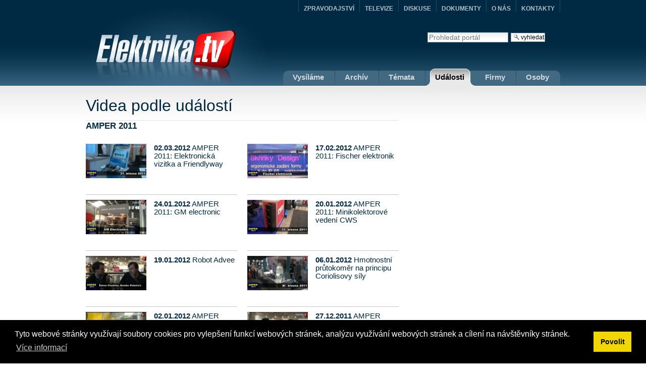

--- FILE ---
content_type: text/html;charset=utf-8
request_url: https://elektrika.tv/by-event/amper-2011
body_size: 4623
content:
<!DOCTYPE html PUBLIC "-//W3C//DTD XHTML 1.0 Transitional//EN" "http://www.w3.org/TR/xhtml1/DTD/xhtml1-transitional.dtd">
<html xmlns="http://www.w3.org/1999/xhtml"><head><meta http-equiv="X-UA-Compatible" content="IE=edge,chrome=1" /><meta http-equiv="Content-Language" content="cs" /><meta http-equiv="content-type" content="text/html; charset=utf-8" /><meta name="robots" content="index, follow" /><meta name="googlebot" content="index,follow" /><meta name="revisit-after" content="1 days" /><meta name="rating" content="general" /><!--[if lte IE 6]><link rel="stylesheet" href="ie.css" type="text/css"  media="screen, projection" /><![endif]--><title>Elektrika.TV - &#268;esk&#253; elektrotechnick&#253; videocast</title><base href="https://elektrika.tv/" /><meta http-equiv="Content-Type" content="text/html;charset=utf-8" /><meta name="generator" content="Plone - http://plone.org" /><meta http-equiv="X-UA-Compatible" content="IE=edge" /><meta content="Redakce Elektrika.TV" name="author" /><meta content="Videa ze sv&#283;ta elektrotechniky" name="description" /><meta content="video,elektrika,elektro" name="keywords" /><meta http-equiv="imagetoolbar" content="no" /><style type="text/css" media="screen">@import url(https://elektrika.tv/portal_css/ElektrikaTvTheme/base-cachekey7552.css);</style><link rel="stylesheet" type="text/css" media="screen" href="https://elektrika.tv/portal_css/ElektrikaTvTheme/resourcetinymce.stylesheetstinymce-cachekey3030.css" /><style type="text/css">@import url(https://elektrika.tv/portal_css/ElektrikaTvTheme/print-cachekey2908.css);</style><style type="text/css">@import url(https://elektrika.tv/portal_css/ElektrikaTvTheme/resourcecollective.flowplayer.cssflowplayer-cachekey9345.css);</style><style type="text/css">@import url(https://elektrika.tv/portal_css/ElektrikaTvTheme/resourcexdv_elektrika-cachekey7066.css);</style><script type="text/javascript" src="https://elektrika.tv/portal_javascripts/ElektrikaTvTheme/resourcejquery-1.3.2.min-cachekey7582.js">
      </script><script type="text/javascript" src="https://elektrika.tv/portal_javascripts/ElektrikaTvTheme/resourcecollective.flowplayerflowplayer.min-cachekey6770.js">
      </script><script type="text/javascript" src="https://elektrika.tv/portal_javascripts/ElektrikaTvTheme/resourcecollective.blogging.staticblogging-cachekey8709.js">
      </script><script type="text/javascript" src="https://elektrika.tv/portal_javascripts/ElektrikaTvTheme/resourceevideo.resourcesgeo-cachekey8885.js">
      </script><link rel="canonical" href="https://elektrika.tv" /><link rel="kss-base-url" href="https://elektrika.tv" /><link rel="alternate" href="https://elektrika.tv/vsechna-videa/RSS" title="Videa Elektrika.TV" type="application/rss+xml" /><link rel="shortcut icon" type="image/x-icon" href="https://elektrika.tv/favicon.ico" /><link rel="home" href="https://elektrika.tv" title="&#218;vodn&#237; str&#225;nka" /><link rel="contents" href="https://elektrika.tv/sitemap" title="Mapa port&#225;lu" /><link rel="search" href="https://elektrika.tv/search_form" title="Search this site" /></head><body class="template-by-event" dir="ltr"><div id="nastred"><div id="hlavicka"><div id="portal-searchbox">
    <form name="searchform" action="https://elektrika.tv/search" id="searchform">

        <label for="searchGadget" class="hiddenStructure">Vyhledat</label>

        <div class="LSBox">
        <input name="SearchableText" type="text" size="18" title="Prohledat port&#225;l" accesskey="4" class="inputLabel" id="searchGadget" /><input class="searchButton" type="submit" value="Vyhledat" /><div class="LSResult" id="LSResult" style=""><div class="LSShadow" id="LSShadow"></div></div>
        </div>
    </form>

</div><div id="logo"><a id="portal-logo" accesskey="1" href="https://elektrika.tv">
    <img src="https://elektrika.tv/elektrika-tv.jpg" alt="" title="" height="169" width="398" /></a></div><div id="menu"><ul><li id="livetab"><a href="https://elektrika.tv/live" title="Vys&#237;l&#225;me"><span></span>Vys&#237;l&#225;me</a></li>
        <li><a href="https://elektrika.tv/by-date" title="Arch&#237;v"><span></span>Arch&#237;v</a></li>
        <li><a href="https://elektrika.tv/by-genre" title="T&#233;mata"><span></span>T&#233;mata</a></li>
        <li class="aktivni2"><a href="https://elektrika.tv/by-event" title="Ud&#225;losti"><span></span>Ud&#225;losti</a></li>
        <li><a href="https://elektrika.tv/by-company" title="Firmy"><span></span>Firmy</a></li>
        <li id="posledni"><a href="https://elektrika.tv/by-person" title="Osoby"><span></span>Osoby</a></li>
    </ul><div id="konecmenu"></div></div><div id="hornimenu"><ul class="portal-elektrikafamily"><li><a href="http://elektrika.cz" title="ZPRAVODAJSTV&#205;">ZPRAVODAJSTV&#205;</a></li>
        
        
            <li><a href="http://elektrika.tv" title="TELEVIZE">TELEVIZE</a></li>
        
        
            <li><a href="http://diskuse.elektrika.cz" title="DISKUSE">DISKUSE</a></li>
        
        
            <li><a href="http://zdroje.elektrika.cz" title="DOKUMENTY">DOKUMENTY</a></li>
        
        
            <li><a href="http://elektrika.info" title="O N&#193;S">O N&#193;S</a></li>
        
        
            <li class="posledni"><a href="http://elektrika.info/kontakt" title="KONTAKTY">KONTAKTY</a></li>
        
    </ul></div></div><div id="obal"><div class="">

                  


                  <div id="region-content" class="documentContent">

                    <span id="contentTopLeft"></span>
                    <span id="contentTopRight"></span>
                    
                    <a name="documentContent" id="documentContent"></a>

                    

    <dl class="portalMessage info" id="kssPortalMessage" style="display:none"><dt>Info</dt>
        <dd></dd>
    </dl><div id="viewlet-above-content"></div>

                    
                    <div id="content">
                      
                      

        <div id="leva">
            <a name="top" id="top"></a>
            <h1>Videa podle ud&#225;lost&#237;</h1>
            
                <h2>AMPER 2011 </h2>
                <div id="razeni">
                    <ul><li>
                                

    

    <a href="https://elektrika.tv/video/2011/11ele_03_31_amper_friendlyway.mp4" title="AMPER 2011: Elektronick&#225; vizitka a Friendlyway"><img height="68" width="120" src="https://elektrika.tv/video/2011/11ele_03_31_amper_friendlyway.mp4/++atfield++current_splash-thumb" alt="AMPER 2011: Elektronick&#225; vizitka a Friendlyway" /><strong class="discreet">02.03.2012</strong>
       <span>AMPER 2011: Elektronick&#225; vizitka a Friendlyway</span>
       
    </a>


                            </li>
                            <li>
                                

    

    <a href="https://elektrika.tv/video/2011/110329_fischer_elektronik.mp4" title="AMPER 2011: Fischer elektronik"><img height="68" width="120" src="https://elektrika.tv/video/2011/110329_fischer_elektronik.mp4/++atfield++current_splash-thumb" alt="AMPER 2011: Fischer elektronik" /><strong class="discreet">17.02.2012</strong>
       <span>AMPER 2011: Fischer elektronik</span>
       
    </a>


                            </li>
                            <li>
                                

    

    <a href="https://elektrika.tv/video/2011/110329_amper_gm_electronics.mp4" title="AMPER 2011: GM electronic"><img height="68" width="120" src="https://elektrika.tv/video/2011/110329_amper_gm_electronics.mp4/++atfield++current_splash-thumb" alt="AMPER 2011: GM electronic" /><strong class="discreet">24.01.2012</strong>
       <span>AMPER 2011: GM electronic</span>
       
    </a>


                            </li>
                            <li>
                                

    

    <a href="https://elektrika.tv/video/2011/11ele_03_31_cws_rosecky.mp4" title="AMPER 2011: Minikolektorov&#233; veden&#237; CWS "><img height="68" width="120" src="https://elektrika.tv/video/2011/11ele_03_31_cws_rosecky.mp4/++atfield++current_splash-thumb" alt="AMPER 2011: Minikolektorov&#233; veden&#237; CWS " /><strong class="discreet">20.01.2012</strong>
       <span>AMPER 2011: Minikolektorov&#233; veden&#237; CWS </span>
       
    </a>


                            </li>
                            <li>
                                

    

    <a href="https://elektrika.tv/video/2011/11ele_03_30_advee_simon_chudoba.mp4" title="Robot Advee"><img height="68" width="120" src="https://elektrika.tv/video/2011/11ele_03_30_advee_simon_chudoba.mp4/++atfield++current_splash-thumb" alt="Robot Advee" /><strong class="discreet">19.01.2012</strong>
       <span>Robot Advee</span>
       
    </a>


                            </li>
                            <li>
                                

    

    <a href="https://elektrika.tv/video/2011/110330_amper_endres.mp4" title="Hmotnostn&#237; pr&#367;tokom&#283;r na principu Coriolisovy s&#237;ly"><img height="68" width="120" src="https://elektrika.tv/video/2011/110330_amper_endres.mp4/++atfield++current_splash-thumb" alt="Hmotnostn&#237; pr&#367;tokom&#283;r na principu Coriolisovy s&#237;ly" /><strong class="discreet">06.01.2012</strong>
       <span>Hmotnostn&#237; pr&#367;tokom&#283;r na principu Coriolisovy s&#237;ly</span>
       
    </a>


                            </li>
                            <li>
                                

    

    <a href="https://elektrika.tv/video/2011/110329_flajzar_electro.mp4" title="AMPER 2011: FLAJZAR elektronics"><img height="68" width="120" src="https://elektrika.tv/video/2011/110329_flajzar_electro.mp4/++atfield++current_splash-thumb" alt="AMPER 2011: FLAJZAR elektronics" /><strong class="discreet">02.01.2012</strong>
       <span>AMPER 2011: FLAJZAR elektronics</span>
       
    </a>


                            </li>
                            <li>
                                

    

    <a href="https://elektrika.tv/video/2011/11ele_03_31_amper_stasanet_zbynek_lukas_m.mp4" title="AMPER 2011: Stasanet se Zby&#328;kem Luk&#225;&#353;em"><img height="68" width="120" src="https://elektrika.tv/video/2011/11ele_03_31_amper_stasanet_zbynek_lukas_m.mp4/++atfield++current_splash-thumb" alt="AMPER 2011: Stasanet se Zby&#328;kem Luk&#225;&#353;em" /><strong class="discreet">27.12.2011</strong>
       <span>AMPER 2011: Stasanet se Zby&#328;kem Luk&#225;&#353;em</span>
       
    </a>


                            </li>
                            <li>
                                

    

    <a href="https://elektrika.tv/video/2011/11ele_amper_stasanet_videotelefon_commax.mp4" title="AMPER 2011: Commax Stasanet"><img height="68" width="120" src="https://elektrika.tv/video/2011/11ele_amper_stasanet_videotelefon_commax.mp4/++atfield++current_splash-thumb" alt="AMPER 2011: Commax Stasanet" /><strong class="discreet">19.12.2011</strong>
       <span>AMPER 2011: Commax Stasanet</span>
       
    </a>


                            </li>
                            <li>
                                

    

    <a href="https://elektrika.tv/video/2011/11ele_03_31_amper_selpo_cermoch.mp4" title="AMPER 2011: Rozpo&#269;ty a kalkulace SELPO"><img height="68" width="120" src="https://elektrika.tv/video/2011/11ele_03_31_amper_selpo_cermoch.mp4/++atfield++current_splash-thumb" alt="AMPER 2011: Rozpo&#269;ty a kalkulace SELPO" /><strong class="discreet">02.12.2011</strong>
       <span>AMPER 2011: Rozpo&#269;ty a kalkulace SELPO</span>
       
    </a>


                            </li>
                    </ul></div>
                <div id="strankovani">
                    <ul><li id="predchozi">
        
        <a href="https://elektrika.tv/by-event/amper-2011?pagenumber=1">P&#345;edchoz&#237;</a>
    </li>

    <!-- Pagelist with links to previous pages for quick navigation -->

    <!-- Current page -->
    <li class="aktiv"><a href="https://elektrika.tv/by-event/amper-2011?pagenumber=1">1</a></li>

    <!-- Pagelist with links to next pages for quick navigation -->
    <li>
      <a href="https://elektrika.tv/by-event/amper-2011?pagenumber=2">2</a>
    </li>
    <li>
      <a href="https://elektrika.tv/by-event/amper-2011?pagenumber=3">3</a>
    </li>
    <li>
      <a href="https://elektrika.tv/by-event/amper-2011?pagenumber=4">4</a>
    </li>
    <li>
      <a href="https://elektrika.tv/by-event/amper-2011?pagenumber=5">5</a>
    </li>

    <li id="dalsi">
        <a href="https://elektrika.tv/by-event/amper-2011?pagenumber=2">Dal&#353;&#237;</a>
        
    </li>

</ul></div>
            
            
        </div>
    
                    </div>
                    

                    
                    
                      


                    
                    

                    <span id="contentBottomLeft"></span>
                    <span id="contentBottomRight"></span>

                  </div>

                </div></div></div><div id="pata-obal"><div id="pata"><div id="uvodem"><h3>P&#225;r slov o Elektrika.tv</h3><img src="tv.gif" alt="" /><p>Spole&#269;nost Elektrika.info m&#225; vizi nejv&#283;t&#353;&#237;ho multimedi&#225;ln&#237;ho zdroje informac&#237; v oblasti pr&#367;myslov&#253;ch a instala&#269;n&#237;ch technologi&#237;.</p></div><div id="projekty"><h3>Na&#353;e dal&#353;&#237; projekty</h3><ul><li><a href="http://elektrika.cz" title="ZPRAVODAJSTV&#205;">ZPRAVODAJSTV&#205;</a></li><li><a href="http://elektrika.tv" title="TELEVIZE">TELEVIZE</a></li><li><a href="http://diskuse.elektrika.cz" title="DISKUSE">DISKUSE</a></li><li><a href="http://zdroje.elektrika.cz" title="DOKUMENTY">DOKUMENTY</a></li><li><a href="http://elektrika.info" title="O N&#193;S">O N&#193;S</a></li><li class="posledni"><a href="http://elektrika.info/kontakt" title="KONTAKTY">KONTAKTY</a></li></ul></div><div id="aktualne"><h3>Aktu&#225;ln&#283; z Elektrika.cz</h3><ul><li>
            <a href="https://elektrika.cz/data/clanky/bude-praha-svitit-dle-norem-nebo-politickeho-rozhodnuti">Bude Praha sv&#237;tit dle norem nebo politick&#233;ho ...</a>
        </li><li>
            <a href="https://elektrika.cz/data/clanky/kutil-o-pojistkach-ktere-uz-asi-neuvidime">KUTIL: O pojistk&#225;ch, kter&#233; u&#382; asi neuvid&#237;me</a>
        </li><li>
            <a href="https://elektrika.cz/data/clanky/generacni-kontinuita-odborniku-2013-stav-rizika-a-dusledky">Genera&#269;n&#237; kontinuita odborn&#237;k&#367;, stav, rizika ...</a>
        </li><li><a href="https://elektrika.cz"><strong>Additional articles</strong></a></li></ul></div><div id="copyright"><p class="vlevo">Copyright &#169; 1998-2026</p><p class="vlevo">&#160;|&#160;<a href="http://elektrika.tv/login_form" title="P&#345;ihl&#225;&#353;en&#237;">P&#345;ihl&#225;&#353;en&#237;</a>&#160;
    </p><p class="vpravo"><span id="mail">Pi&#353;te na <a href="http://elektrika.info/historie-spolecnosti/telefonni-spojeni">redakce@elektrika.cz</a></span> <span id="tel">Volejte na +420 773 123 100</span></p></div></div></div><script src="https://cdn.jsdelivr.net/npm/cookieconsent@3/build/cookieconsent.min.js" data-cfasync="false"></script><script>
window.cookieconsent.initialise({
  "palette": {
    "popup": {
      "background": "#000"
    },
    "button": {
      "background": "#f1d600"
    }
  },
  // "type": "opt-out",
  "content": {
    "message": "Tyto webov&#233; str&#225;nky vyu&#382;&#237;vaj&#237; soubory cookies pro vylep&#353;en&#237; funkc&#237; webov&#253;ch str&#225;nek, anal&#253;zu vyu&#382;&#237;v&#225;n&#237; webov&#253;ch str&#225;nek a c&#237;len&#237; na n&#225;v&#353;t&#283;vn&#237;ky str&#225;nek.",
    "dismiss": "Povolit",
    "deny": "Odm&#237;tnout",
    "link": "V&#237;ce informac&#237;",
    "href": "https://elektrika.info/news/informace-o-zpracovani-a-ochrane-osobnich-udaju"
  }
});
</script><script type="text/javascript">

  var _gaq = _gaq || [];
  _gaq.push(['_setAccount', 'UA-262304-5']);
  _gaq.push(['_trackPageview']);

  (function() {
    var ga = document.createElement('script'); ga.type = 'text/javascript'; ga.async = true;
    ga.src = ('https:' == document.location.protocol ? 'https://ssl' : 'http://www') + '.google-analytics.com/ga.js';
    var s = document.getElementsByTagName('script')[0]; s.parentNode.insertBefore(ga, s);
  })();

</script><!-- Google tag (gtag.js) --><script async="" src="https://www.googletagmanager.com/gtag/js?id=G-C30M1KMGGT"></script><script>
  window.dataLayer = window.dataLayer || [];
  function gtag(){dataLayer.push(arguments);}
  gtag('js', new Date());

  gtag('config', 'G-C30M1KMGGT');
</script></body></html>

--- FILE ---
content_type: application/javascript
request_url: https://video.elektrika.cz/live-check?callback=jsonp1769490590316&_=1769490591544
body_size: 44
content:
jsonp1769490590316({'live': '0'})